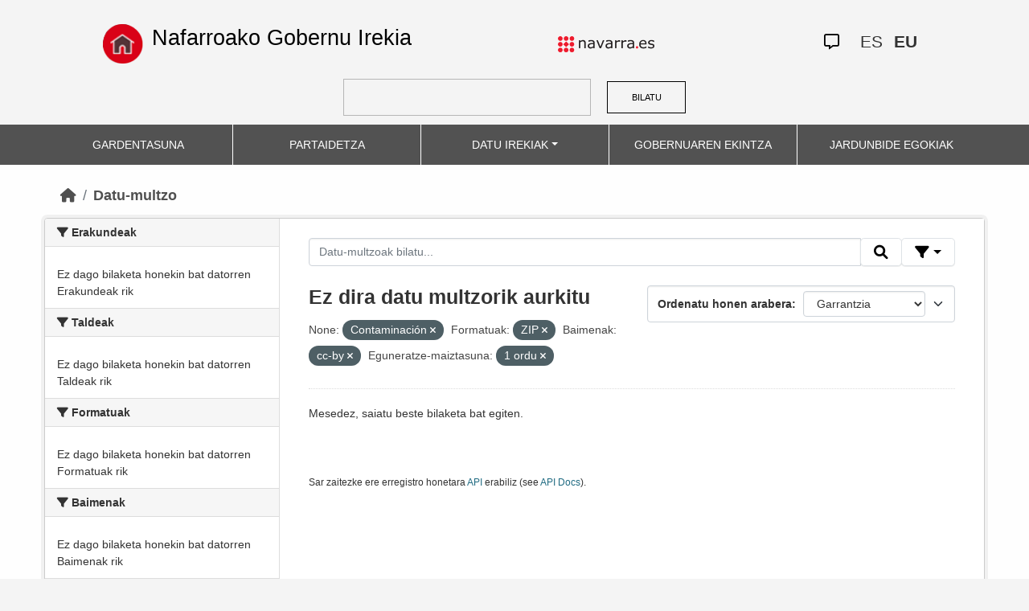

--- FILE ---
content_type: text/html; charset=utf-8
request_url: https://datosabiertos.navarra.es/eu/dataset/?keywords_es=Contaminaci%C3%B3n&tags%3DPersonal=&res_format=ZIP&license_id=cc-by&frequency_eu=1+ordu
body_size: 4959
content:
<!DOCTYPE html>
<!--[if IE 9]> <html lang="eu" class="ie9"> <![endif]-->
<!--[if gt IE 8]><!--> <html lang="eu"> <!--<![endif]-->
  <head>
    <meta charset="utf-8" />
      <meta name="generator" content="ckan 2.10.4" />
      <meta name="viewport" content="width=device-width, initial-scale=1.0">
    <title>Datu multzoa  Production Datu Irekiak | Nafarroako Gobernu Irekia</title>

    
    
    <link rel="shortcut icon" href="favicon.ico" />
    
    
        <link rel="alternate" type="text/n3" href="https://datosabiertos.navarra.es/eu/catalog.n3"/>
        <link rel="alternate" type="text/turtle" href="https://datosabiertos.navarra.es/eu/catalog.ttl"/>
        <link rel="alternate" type="application/rdf+xml" href="https://datosabiertos.navarra.es/eu/catalog.xml"/>
        <link rel="alternate" type="application/ld+json" href="https://datosabiertos.navarra.es/eu/catalog.jsonld"/>
    

    
    
  
      
  
      
      
      
    
  

<!--      add homepage/main.css file -->
      <link rel="stylesheet href='homepage/main.css'"></link>
      
      
      
      
    
  

    

    
    


    
      
      
    

    
    <link href="/webassets/base/1c87a999_main.css" rel="stylesheet"/>
<link href="/webassets/ckanext-activity/6ac15be0_activity.css" rel="stylesheet"/>
<link href="/webassets/gobierno_de_navarra/88cd81b8_main.css" rel="stylesheet"/>
<link href="/webassets/gobierno_de_navarra/80107cb6_common.css" rel="stylesheet"/>
<link href="/webassets/gobierno_de_navarra/d6300a51_nav.css" rel="stylesheet"/>
<link href="/webassets/ckanext-scheming/728ec589_scheming_css.css" rel="stylesheet"/>
<link href="/webassets/ckanext-harvest/c95a0af2_harvest_css.css" rel="stylesheet"/>
<link href="/webassets/ckanext-geoview/f197a782_geo-resource-styles.css" rel="stylesheet"/>
    
  </head>

  
  <body data-site-root="https://datosabiertos.navarra.es/" data-locale-root="https://datosabiertos.navarra.es/eu/" >

    
    <div class="visually-hidden-focusable"><a href="#content">Skip to main content</a></div>
  

  
    


 


<header style="padding-top: 19.2px">
    <div class="container" style="padding-right: 6%;padding-left: 6%; background-color: #F4F4F4">
        <nav class="navbar" role="navigation">
            <div class="container-fluid" style="padding-left: 0px; padding-right: 0px">
                <!-- Brand and toggle get grouped for better mobile display -->
                <div class="">
                    <ul style="margin-left: 0px;" class="nav navbar-nav navbar-left navbar-nav-gnav">

                        <li>
                            <div class="gnav-home" style="padding: 21px; padding-top: 6%; background-color: transparent;">
                                <a href="https://gobiernoabierto.navarra.es/eu" title="Inicio"
                                    style="float:none;margin-left:0;padding:12px 0;"><img
                                        style="width: 50px;height: 49px;"
                                        src="/home.png"
                                        alt="INICIO"></a>
                            </div>
                            <div style="width: 450px; display: content">                                
                                <a class="epi"
                                    style="color: black; font-style: normal; font-size: 27px;padding-left: 10px; font-family: 'Source Sans Pro',sans-serif !important"
                                    href="https://gobiernoabierto.navarra.es/eu">Nafarroako Gobernu Irekia</a>

                            </div>
                        </li>
                    </ul>
                </div>
                <div>
                    <ul class="nav navbar-nav navbar-right navbar-nav-gnav navbar-right-gnav" style="margin-left: 0px; margin-right: 100px;">
                        <li data-match-route="/" style="padding-top: 7px">
                            <a href="http://www.navarra.es/home_eu/"><img
                                    src="/logo.navarra.es.p.gif"
                                    alt="navarra.es"></a>
                        </li>
                    </ul>
                </div>
                <div>
                    <ul class="nav navbar-nav navbar-right navbar-nav-gnav navbar-right-gnav" style="margin-left: 0px;">
                        <a target="_blank" href="https://www.navarra.es/es/atencion-ciudadana" class="gnav-icon-atencion-ciudadana "><i class="fa-regular fa-message"></i></a>
                        




<li style="padding: 7px">
    <a style= "padding-left: 0px; padding-right: 0px" class="language " href="/es/dataset/?keywords_es=Contaminaci%C3%B3n&amp;tags%3DPersonal=&amp;res_format=ZIP&amp;license_id=cc-by&amp;frequency_eu=1+ordu" lang="es">
        
           ES
        
    </a>
</li>

<li style="padding: 7px">
    <a style= "padding-left: 0px; padding-right: 0px" class="language current-language" href="/eu/dataset/?keywords_es=Contaminaci%C3%B3n&amp;tags%3DPersonal=&amp;res_format=ZIP&amp;license_id=cc-by&amp;frequency_eu=1+ordu" lang="eu">
        
           EU
        
    </a>
</li>

                    </ul>
                </div>
            </div><!-- /.container-fluid -->
        </nav>
        <form
            id="dataset-search-form" class="search-form gnav-search-form" method="get" data-module="select-switch"
            action="/dataset">
            <input type="text" id="edit-keys" name="q" value="" size="40" class="form-text gnav-search-input">
            <button id="submit-gnav" class="gnav-search-button" type="submit">BILATU</button>
        </form>
    </div>
</div>

<header style="background-color: #525252;">
    <div class="container gnav-menu-container">
        <nav class="navbar navbar-expand-lg navbar-dark" style="background-color: #525252; padding:0;">
            <div class="container-fluid gnav-menu-container-fluid">
                <button class="navbar-toggler" type="button" data-bs-toggle="collapse" data-bs-target="#bs-navbar-collapse-1"
                    aria-controls="bs-navbar-collapse-1" aria-expanded="false" aria-label="Toggle navigation">
                    <span class="navbar-toggler-icon"></span>
                </button>
                <div class="collapse navbar-collapse gnav-menu-navbar" id="bs-navbar-collapse-1">
                    <ul class="navbar-nav me-auto mb-2 mb-lg-0 gnav-menu-navbar">
                        <li class="nav-item dropdown gnav-nav-dropdown">
                            <a href="https://gobiernoabierto.navarra.es/eu/gardentasuna"
                                class="nav-link">GARDENTASUNA</a>
                        </li>
                        <li class="nav-item dropdown gnav-nav-dropdown">
                            <a href="https://gobiernoabierto.navarra.es/eu/partaidetza"
                                class="nav-link">PARTAIDETZA</a>
                        </li>
                        <li class="nav-item dropdown gnav-nav-dropdown">
                            <a href="/eu" class="nav-link dropdown-toggle">DATU IREKIAK</a>
                            <ul class="dropdown-menu gnav-dropdown-menu">
                                <li><a class="dropdown-item" href="https://gobiernoabierto.navarra.es/eu/open-data/datu-irekiak">Open data, zer da?</a></li>
                                <li><hr class="dropdown-divider"></li>
                                <li><a class="dropdown-item" href="/eu/dataset">Datu-multzo</a></li>
                                <li><a class="dropdown-item" href="/eu/organization">Erakundeak</a></li>
                                <li><a class="dropdown-item" href="/eu/group">Taldeak</a></li>
                                <li><hr class="dropdown-divider"></li>
                                <li><a class="dropdown-item" href="https://gobiernoabierto.navarra.es/eu/open-data/recursos-api">Baliabideak - APIa</a></li>
                                <li><a class="dropdown-item" href="https://gobiernoabierto.navarra.es/eu/open-data/berrerabilera-datu-irekiekiko-aplikazioak">Berrerabilpena</a></li>
                            </ul>
                        </li>
                        <li class="nav-item dropdown gnav-nav-dropdown">
                            <a href="https://gobiernoabierto.navarra.es/eu/gobernantza"
                                class="nav-link">GOBERNUAREN EKINTZA</a>
                        </li>
                        <li class="nav-item dropdown gnav-nav-dropdown">
                            <a href="https://gobiernoabierto.navarra.es/eu/jardunbide-egokiak"
                                class="nav-link">JARDUNBIDE EGOKIAK</a>
                        </li>
                    </ul>
                </div><!-- /.navbar-collapse -->
            </div><!-- /container-fluid -->
        </nav>
    </div>
</header>


  
    <div class="main">
      <div id="content" class="container">
        
          
            <div class="flash-messages">
              
                
              
            </div>
          

          
            <div class="toolbar" role="navigation" aria-label="Breadcrumb">
              
                
                  <ol class="breadcrumb">
                    
<li class="home"><a href="/eu/" aria-label="Hasiera"><i class="fa fa-home"></i><span> Hasiera</span></a></li>
                    
  <li class="active"><a href="/eu/dataset/">Datu-multzo</a></li>

                  </ol>
                
              
            </div>
          

          <div class="row wrapper">
            
            
            

            
              <aside class="secondary col-md-3">
                
                
  <div class="filters">
    <div>
      
        

    
    
    
        
        <section class="module module-narrow module-shallow">
            
            <h2 class="module-heading">
                <i class="fa fa-filter"></i>
                Erakundeak
            </h2>
            
            
            
                
                <p class="module-content empty">Ez dago bilaketa honekin bat datorren Erakundeak rik</p>
                
            
            
        </section>
        
    
    

      
        

    
    
    
        
        <section class="module module-narrow module-shallow">
            
            <h2 class="module-heading">
                <i class="fa fa-filter"></i>
                Taldeak
            </h2>
            
            
            
                
                <p class="module-content empty">Ez dago bilaketa honekin bat datorren Taldeak rik</p>
                
            
            
        </section>
        
    
    

      
        

    
    
    
        
        <section class="module module-narrow module-shallow">
            
            <h2 class="module-heading">
                <i class="fa fa-filter"></i>
                Formatuak
            </h2>
            
            
            
                
                <p class="module-content empty">Ez dago bilaketa honekin bat datorren Formatuak rik</p>
                
            
            
        </section>
        
    
    

      
        

    
    
    
        
        <section class="module module-narrow module-shallow">
            
            <h2 class="module-heading">
                <i class="fa fa-filter"></i>
                Baimenak
            </h2>
            
            
            
                
                <p class="module-content empty">Ez dago bilaketa honekin bat datorren Baimenak rik</p>
                
            
            
        </section>
        
    
    

      
        

    
    
    
        
        <section class="module module-narrow module-shallow">
            
            <h2 class="module-heading">
                <i class="fa fa-filter"></i>
                Departamentos
            </h2>
            
            
            
                
                <p class="module-content empty">Ez dago bilaketa honekin bat datorren Departamentos rik</p>
                
            
            
        </section>
        
    
    

      
        

    
    
    
        
        <section class="module module-narrow module-shallow">
            
            <h2 class="module-heading">
                <i class="fa fa-filter"></i>
                Eguneratze-maiztasuna
            </h2>
            
            
            
                
                <p class="module-content empty">Ez dago bilaketa honekin bat datorren Eguneratze-maiztasuna rik</p>
                
            
            
        </section>
        
    
    

      
        

    
    
    
        
        <section class="module module-narrow module-shallow">
            
            <h2 class="module-heading">
                <i class="fa fa-filter"></i>
                Gako-hitzak
            </h2>
            
            
            
                
                <p class="module-content empty">Ez dago bilaketa honekin bat datorren Gako-hitzak rik</p>
                
            
            
        </section>
        
    
    

      
    </div>
    <a class="close no-text hide-filters"><i class="fa fa-times-circle"></i><span class="text">close</span></a>
  </div>

              </aside>
            

            
              <div class="primary col-md-9 col-xs-12" role="main">
                
                
  <section class="module">
    <div class="module-content">
      
        
      
      
        
        
        







<form id="dataset-search-form" class="search-form" method="get" data-module="select-switch">

  
    <div class="input-group search-input-group">
      <input aria-label="Datu-multzoak bilatu..." id="field-giant-search" type="text" class="form-control input-lg" name="q" value="" autocomplete="off" placeholder="Datu-multzoak bilatu...">

      <span class="input-group-btn">
        <button class="btn btn-default btn-lg" type="submit" value="search" title="Bilatu">
          <i class="fa fa-search"></i>
        </button>
      </span>
  
      <!-- Botón de filtros con desplegable -->
      <div class="btn-group">
        <button class="btn btn-default btn-lg dropdown-toggle"
                type="button" data-bs-toggle="dropdown" aria-expanded="false"
                title="Bilatu eremuen arabera">
          <i class="fa fa-filter"></i>
        </button>
  
        <div class="dropdown-menu dropdown-menu-end p-3" style="min-width:22rem" data-bs-auto-close="outside">
          <!-- Buscar SOLO por TÍTULO -->
          <div class="mb-3">
            <label class="form-label fw-semibold mb-1">Izenburuak … dauka</label>
            <div class="input-group">
              <input type="text" class="form-control" id="adv-title" placeholder="Adib.: Aurrekontuak" autocomplete="off">
              <button class="btn btn-default btn-lg" type="button" id="adv-title-btn" title="Bilatu izenburuaren arabera">
                <i class="fa fa-search"></i>
              </button>
            </div>
          </div>
  
          <!-- Buscar SOLO por DESCRIPCIÓN -->
          <div>
            <label class="form-label fw-semibold mb-1">Deskribapenak … dauka</label>
            <div class="input-group">
              <input type="text" class="form-control" id="adv-notes" placeholder="Adib.: Zerrenda" autocomplete="off">
              <button class="btn btn-default btn-lg" type="button" id="adv-notes-btn" title="Bilatu deskribapenaren arabera">
                <i class="fa fa-search"></i>
              </button>
            </div>
          </div>
        </div>
      </div>
    </div>
  

  
    <span>






<input type="hidden" name="keywords_es" value="Contaminación" />





<input type="hidden" name="res_format" value="ZIP" />





<input type="hidden" name="license_id" value="cc-by" />





<input type="hidden" name="frequency_eu" value="1 ordu" />



</span>
  

  
    
      <div class="form-select form-group control-order-by">
        <label for="field-order-by">Ordenatu honen arabera</label>
        <select id="field-order-by" name="sort" class="form-control">
          
            
              <option value="score desc, metadata_modified desc" selected="selected">Garrantzia</option>
            
          
            
              <option value="title_string asc">Goranzko izena</option>
            
          
            
              <option value="title_string desc">Beherazko izena</option>
            
          
            
              <option value="metadata_modified desc">Azken aldaketa</option>
            
          
            
              <option value="views_recent desc">Ikusienak</option>
            
          
        </select>
        
        <button class="btn btn-default js-hide" type="submit">Joan</button>
        
      </div>
    
  

  
    
      <h2>

  
  
  
  

Ez dira datu multzorik aurkitu</h2>
    
  

  
    
      <p class="filter-list">
        
          
          <span class="facet">None:</span>
          
            <span class="filtered pill">Contaminación
              <a href="/eu/dataset/?tags%3DPersonal=&amp;res_format=ZIP&amp;license_id=cc-by&amp;frequency_eu=1+ordu" class="remove" title="Ezabatu"><i class="fa fa-times"></i></a>
            </span>
          
        
          
          <span class="facet">Formatuak:</span>
          
            <span class="filtered pill">ZIP
              <a href="/eu/dataset/?keywords_es=Contaminaci%C3%B3n&amp;tags%3DPersonal=&amp;license_id=cc-by&amp;frequency_eu=1+ordu" class="remove" title="Ezabatu"><i class="fa fa-times"></i></a>
            </span>
          
        
          
          <span class="facet">Baimenak:</span>
          
            <span class="filtered pill">cc-by
              <a href="/eu/dataset/?keywords_es=Contaminaci%C3%B3n&amp;tags%3DPersonal=&amp;res_format=ZIP&amp;frequency_eu=1+ordu" class="remove" title="Ezabatu"><i class="fa fa-times"></i></a>
            </span>
          
        
          
          <span class="facet">Eguneratze-maiztasuna:</span>
          
            <span class="filtered pill">1 ordu
              <a href="/eu/dataset/?keywords_es=Contaminaci%C3%B3n&amp;tags%3DPersonal=&amp;res_format=ZIP&amp;license_id=cc-by" class="remove" title="Ezabatu"><i class="fa fa-times"></i></a>
            </span>
          
        
      </p>
      <a class="show-filters btn btn-default">Iragaziaren Emaitzak</a>
    
  

</form>


  <p class="extra">Mesedez, saiatu beste bilaketa bat egiten.</p>





<script>
  (function () {
    var form = document.querySelector('form.search-form');
    if (!form) return;
    var q = form.querySelector('input[name="q"]');
  
    var lang = 'eu';
  
    function ensureLocalizedAction() {
      form.setAttribute('action', '/' + lang + '/dataset');
    }
    function esc(s){ return (s || '').trim().replace(/"/g, '\\"'); }
    function setQAndSubmit(val){
      if (!val) return;
      q.value = val;
      ensureLocalizedAction();
      form.submit();
    }
  
    function doTitle() {
      var v = esc(document.getElementById('adv-title').value);
      if (!v) return;
      setQAndSubmit('extras_title_translated:"' + v + '"');
    }
    function doNotes() {
      var v = esc(document.getElementById('adv-notes').value);
      if (!v) return;
      setQAndSubmit('extras_notes_translated:"' + v + '"');
    }
  
    var btnTitle = document.getElementById('adv-title-btn');
    if (btnTitle) btnTitle.addEventListener('click', doTitle);
  
    var btnNotes = document.getElementById('adv-notes-btn');
    if (btnNotes) btnNotes.addEventListener('click', doNotes);
  
    function bindEnter(inputId, handler){
      var el = document.getElementById(inputId);
      if (!el) return;
      el.addEventListener('keydown', function(e){
        if (e.key === 'Enter') {
          e.preventDefault();
          e.stopPropagation();
          handler();
        }
      });
    }
    bindEnter('adv-title', doTitle);
    bindEnter('adv-notes', doNotes);
  })();
  </script>
  
      
      
        

  

      
    </div>

    
      
    
  </section>

  
    <section class="module">
      <div class="module-content">
        
          <small>
            
            
            
          Sar zaitezke ere erregistro honetara <a href="/eu/api/3">API</a> erabiliz (see <a href="http://docs.ckan.org/en/2.10/api/">API Docs</a>).
          </small>
        
      </div>
    </section>
  

              </div>
            
          </div>
        
      </div>
    </div>
  
    

<footer>
    <div class="container gnav-footer" style="">
        
        <nav class="navbar" role="navigation">
            <div class="container-fluid" style="padding-left: 0px; padding-right: 0px">
                <!-- Brand and toggle get grouped for better mobile display -->
                <div class="navbar-header" style="margin-left: 0px">
                    <a class="navbar-brand" href="#" style="padding: 0;margin-left: 0px;">
                        <img alt="Brand" style="width: 162px;"
                             src="/logo_GN_agenda.png">
                    </a>
                </div>
                <div>
                    <ul class="nav navbar-nav navbar-right navbar-nav-gnav navbar-right-gnav"
                        style="padding-top: 12px;">
                        <li>
                            <p>
                                <a accesskey="m" href="https://gobiernoabierto.navarra.es/eu/webmap" class="gnav-footer-text">Webaren mapa</a>
                                <span class="gnav-sep">|</span>
                                <a href="https://gobiernoabierto.navarra.es/eu/lege-oharra" class="gnav-footer-text">Lege abisua</a>
                                <span class="gnav-sep">|</span>
                                <a accesskey="2" href="https://gobiernoabierto.navarra.es/eu/erabilerraztasuna" class="gnav-footer-text">Erabilerraztasuna</a>
                                <span class="gnav-sep">|</span>
                                <a accesskey="c" href="https://gobiernoabierto.navarra.es/eu/iradokizunak-erreklamazioak" class="gnav-footer-text">Jar zaitez gurekin harremanetan</a>
                            </p>
                        </li>
                    </ul>
                </div>


            </div><!-- /.container-fluid -->
        </nav>
        
    </div>
</footer>
  
  
  
  
  
    
  
  
    

  

      

    
    
    <link href="/webassets/vendor/f3b8236b_select2.css" rel="stylesheet"/>
<link href="/webassets/vendor/d05bf0e7_fontawesome.css" rel="stylesheet"/>
    <script src="/webassets/gobierno_de_navarra/d41d8cd9_nav.js" type="text/javascript"></script>
<script src="/webassets/vendor/8c3c143a_jquery.js" type="text/javascript"></script>
<script src="/webassets/vendor/5027b870_vendor.js" type="text/javascript"></script>
<script src="/webassets/vendor/6d1ad7e6_bootstrap.js" type="text/javascript"></script>
<script src="/webassets/base/6fddaa3f_main.js" type="text/javascript"></script>
<script src="/webassets/base/0d750fad_ckan.js" type="text/javascript"></script>
<script src="/webassets/base/cd2c0272_tracking.js" type="text/javascript"></script>
<script src="/webassets/activity/0fdb5ee0_activity.js" type="text/javascript"></script>
  </body>
</html>

--- FILE ---
content_type: text/css; charset=utf-8
request_url: https://datosabiertos.navarra.es/webassets/gobierno_de_navarra/88cd81b8_main.css
body_size: 1498
content:
.main {
    background: white;
}

.context-info .image img, .context-info .image a {
  display: flex;
  width: 75%;
  height: 75%;
  align-items: center;
}

.test {
  position: relative;
  text-align: center;
  color: white;
}

/* Centered text */
.centered {
  position: absolute;
  top: 50%;
  left: 50%;
  transform: translate(-50%, -50%);
}

.bottom-img {
  position: absolute;
  bottom: 0px;
  left: 0px;
  right: 0px;
  font-size: 18px;
}

div hr {
  position: absolute;
  bottom: 0;
  width: 90%;
  margin-bottom: 0px;

}

@media (min-width: 768px) {
  .row.equal {
    display: flex;
    flex-wrap: wrap;
  }
}

.ds-description {
    padding-bottom: 5px;
}

.row-groups {
    margin:0px;
    padding-bottom: 25px;
}

.sub-menu {
    margin-left: 15px;
    margin-right: 15px;
    color: white;
    background: rgba(0, 0, 0, 0.75);
    text-align: center;
}

.sub-menu:hover {
    color: #c33;
}

.work-item {
    text-align: justify;
}

.member {
    text-align: justify;
}

@media (min-width: 900px) {
   .equal{
        display: -ms-flexbox;
        display: -webkit-flex;
        display: flex;
    }
}
@media only screen and (max-width: 1000px) {
  .col-ds {
    width: 100%;
  }
}

.equal {
    margin-bottom: 30px;
}

.panel {
    width: 100%;
    height: 100%;
}

.figure-thumbnail {
 line-height:1.42857143;
 background-color:#ffffff;
 border:1px solid #dddddd;
 border-radius:4px;
 color:white;
}

.figcaption-theme {
    background: black;
    opacity:0.85;
    height:50px;
    line-height: 50px;
    margin: 0px;
}

.figure-thumbnail:hover {
    color: #c33;
}

#main-img:hover {
    color: white;
}

.img-thumbnail-theme {
    width:100%;
    border: 0;
}
.text:hover {
    color: #c33;
}

.main-field {
    opacity: 0.8
}
.title-filter {
   text-align: center;
   font-size: 35px;
   font-weight: 400;
}

.dataTables_length {
  margin-top: 20px;
}